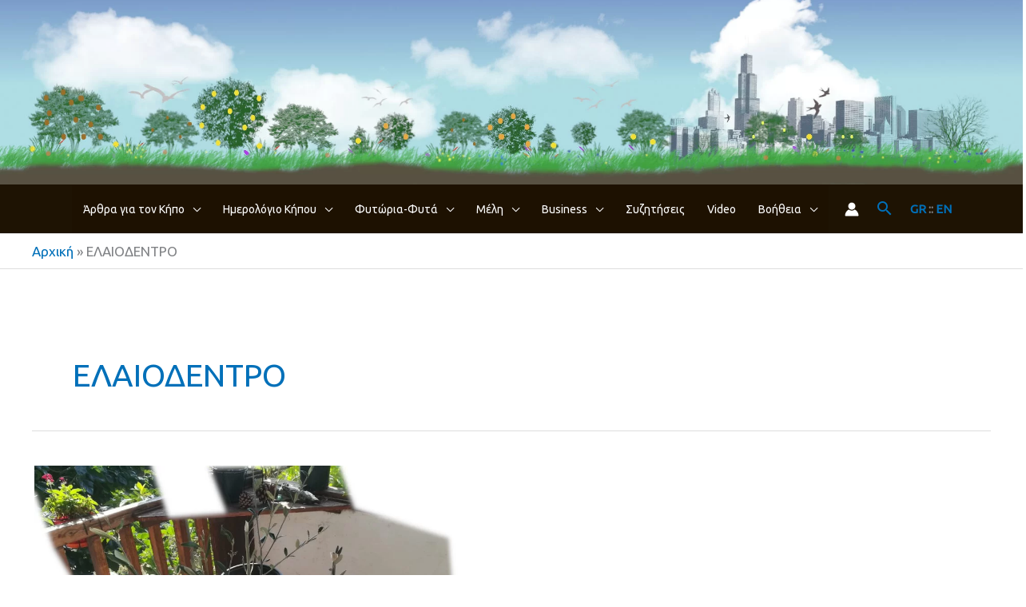

--- FILE ---
content_type: text/css; charset=utf-8
request_url: https://www.kalliergo.gr/wp-content/cache/min/1/wp-content/themes/astra-child/style.css?ver=1767689670
body_size: 1837
content:
:root{--button-blue-color:#00243F;--blue-transp-color:#00243f9c;--blue-transp2-color:#00243fcc;--blue-transpeshop-color:#00243f33;--button-red-hover-color:#F9423A;--button-hover-color:#7cad3e;--light-gray-silver:#A3ACB1;--light-blue-raf:#3C5B74;--bright-blue:#264B77;--color-mustard:#B67929;--price-color:#555;--white-color:#FFFFFF;--white-transp-color:#FFFFFF77;--black-color:#000000;--green1-color:#4a6c2f;--green2-color:#7cad3e;--green2-transp2-color:#7cad3ecc;--altermarket-logo-color:#F9423A;--kalliergo-plan-background:#abb8c3}.responsive-container{position:relative;padding-bottom:56.25%;padding-top:0;height:0;overflow:hidden}.responsive-container iframe,.responsive-container object,.responsive-container embed,.responsive-container video{position:absolute;top:0;left:0;width:100%;height:100%}li.quadmenu-bold a span.quadmenu-item-content{font-weight:700}li.quadmenu-emfasis a span.quadmenu-item-content{background:#8C7284!important;color:#FFFFFF!important;font-weight:700}#quadmenu li.current-menu-item a{background-color:#7f7b10;color:#FFF}#quadmenu li.current-menu-ancestor a.quadmenu-dropdown-toggle.hoverintent{background-color:#7f7b10;color:#FFF}#quadmenu li.current-menu-ancestor li.current_page_item a span.quadmenu-text{color:#FFF}#quadmenu .quadmenu-navbar-toggle{margin-top:4px!important;margin-bottom:4px!important}.one_half,.one_third,.two_third,.one_fourth,.three_fourth{float:left;margin-right:4%;position:relative}.one_half{width:48%}.one_third{width:30.66%}.two_third{width:65.32%}.one_fourth{width:22%}.three_fourth{width:74%}.et_column_last{margin-right:0px!important;clear:right}.fyta-acf-div,.products-acf-div{margin-top:1rem;margin-bottom:1rem;background-color:#FFF;padding:20px;border-radius:10px;border:1px solid #BCD8B8;color:#000}.fytabusiness-acf-div{margin-top:1rem;margin-bottom:1rem;background-color:#BCD8B8;padding:10px;border-radius:10px;color:#FFF}.fyta-acf-title,.products-acf-title{font-weight:600;font-size:1rem;line-height:1rem;padding-bottom:0rem;padding-top:.1rem;color:#333}.fyta-acf-title-note,.products-acf-title-note{font-weight:400;font-size:70%!important}.fyta-acf-title.fytorio,.products-acf-title.merchant{padding-bottom:.5rem}.fyta-acf-div p,.products-acf-div p{line-height:1rem;margin-bottom:.1rem;margin-top:.5rem}.fyta-acf-div a:hover,.products-acf-div a:hover{text-decoration:underline}.fyta-acf-div ul,.products-acf-div ul{list-style:none;padding-left:1rem}.fyta-acf-div li,.products-acf-div li{float:left;padding-right:.2rem}.fyta-acf-div li:after,.products-acf-div li:after{content:", "}.fyta-acf-div li:last-child:after,.products-acf-div li:last-child:after{content:""}div.acf-display-section{margin-top:10px;margin-bottom:50px;clear:both}ul.businessfytalist{list-style:none}ul.businessfytalist li{list-style:none;display:inline}ul.businessfytalist li:after{content:", "}ul.businessfytalist li:last-child:after{content:""}.business01-acf-div{background-color:#CEECF5;padding:10px;border-radius:10px;color:#000}.business02-acf-div{background-color:#A9E2F3;padding:10px;border-radius:10px;color:#FFF}h4.h4title{color:#000;font-size:1.3em}.fyta-acf-div a,.business01-acf-div a,.business02-acf-div a,.products-acf-div a,.fytabusiness-acf-div a{color:#000;font-weight:400}.business-acf-title{font-weight:700;font-size:1.1em;line-height:1em;padding-bottom:0em;padding-top:.5em;color:#000}.business-acf-title.map{margin-top:1.4em}.business-acf-title .data{font-weight:400}p.business-acf-title span.data a{color:#00F}p.business-acf-title span.data a:hover{text-decoration:underline}.acf-edit-button-bar{padding:1.5em;background:#EEE;border-radius:8px;margin-bottom:2em}.acf-edit-button-bar p{margin-bottom:10px}.post-edit-button{font-size:1.2em;font-weight:700;border-radius:10px}.acf-edit-post{margin-top:2em;margin-bottom:2em;background:#EEE;padding:10px;border-radius:8px;border:1px solid}.map-container{width:100%;display:inline}.acf-map{width:100%;height:400px;border:#ccc solid 1px;margin:20px 0}.acf-map img{max-width:inherit!important}div.pmpro_content_message{background:#09f;padding:20px;border-radius:16px;margin-bottom:20px;color:#FFF}div.pmpro_content_message div.pmp-message-levels-links{color:#C00;margin-bottom:10px;font-weight:700}div.pmpro_content_message ul{list-style-type:none!important;margin:0;padding:0;overflow:hidden}div.pmpro_content_message li{float:left;margin:0 10px}a.kal-pmpro-required-levels-list,div.pmpro_content_message p a{background-color:#f89406!important;background-image:none;border:none!important;-webkit-border-radius:4px;-moz-border-radius:4px;border-radius:4px;-webkit-box-shadow:none;box-shadow:none;color:#FFFFFF!important;cursor:pointer;display:inline-block;font-weight:700;margin:0;padding:4px 6px!important;margin-bottom:6px!important;text-align:center;text-decoration:none;text-transform:none;-webkit-user-select:none;-moz-user-select:none;-ms-user-select:none;-o-user-select:none;user-select:none;vertical-align:middle;white-space:nowrap}div.kal-acf-notallowedtopost{font-size:1em;font-weight:700;padding:1em;margin-bottom:1em;color:#333;line-height:1.3em;background-color:#ff8080;border-radius:8px}div.kal-acf-moreplans{font-size:1em;font-weight:700;padding:1em;margin-bottom:1em;color:#333;line-height:1.3em;background-color:#d8ffcc;border-radius:8px}div.kal-acf-allowedtopost{font-size:1em;font-weight:700;padding:1em;margin-bottom:1em;color:#333;line-height:1.3em;background-color:#9fff80;border-radius:8px}div.kal_author_1_2{width:48%;padding:10px;margin-right:20px;float:left;background:#EEE;border-radius:8px}div.kal_author_1_2_last{width:48%;padding:10px;margin-right:0;float:left;background:#EEE;border-radius:8px}div.kal_author_draft{width:98%;padding:10px;margin-top:20px;background:#EEE;border-radius:8px}.postauthor-wrap{float:left;width:100%;clear:both;padding:10px;background:#FFF;box-sizing:border-box;margin-top:30px;border-top:1px #CCC solid;border-bottom:1px #CCC solid}.postauthor-wrap .fn{font-size:14px;font-weight:700}.postauthor-wrap p.description{font-size:14px;line-height:16px}img.avatar{float:left;margin-left:10px;margin-right:10px;margin-bottom:20px;border-radius:50%}.post-author-links{display:block;margin-top:10px}a.author-link{background:#c00;color:#fff;width:30px;text-align:center;line-height:1;height:30px;font-size:12px;padding:10px 0;box-sizing:border-box;border-radius:100%;margin:0 7px 0 0;float:left}a.author-link.w{background:#fd7e14}a.author-link.f{background:#3b5998}a.author-link.t{background:#2DA8D2}a.author-link.i{background:#e64522}.kalliergo-post-pending{background:#7F7;border-radius:8px;padding:10px;color:#000}div.kalliergo-cannot-edit{background:#CEECF5;border-radius:8px;padding:10px;color:#000;margin:20px 0}ul.acfgallery{list-style:none!important}ul.acfgallery .thumbnail img{box-sizing:border-box;border:1px solid #ddd;padding:2px;margin:0 1% 15px 0;width:30%;display:inline-block;float:left}ul.acfgallery .thumbnail img:nth-of-type(3n+3){margin-right:0}@media (max-width:980px){ul.acfgallery .thumbnail img{box-sizing:border-box;border:1px solid #ddd;padding:2px;margin:0 1% 15px 0;width:45%;display:inline-block;float:left}ul.acfgallery .thumbnail img:nth-of-type(2n+2){margin-right:0}}.facetwp-facet input.facetwp-search,.facetwp-facet input.facetwp-location{margin:0;padding-right:30px;min-width:100px!important}.fwpl-item.el-sscww{background-color:#FFFFFF!important;padding:8px;font-weight:700;color:#fff}div.gm-style-iw-d h3 a{font-size:.9rem}.morephotos{margin-top:50px}.mInfoParagraph{padding:0 40px}.gtb-kalliergo-name-plan01{font-size:150%!important;font-weight:700;background:var(--kalliergo-plan-background);padding:20px 10px;color:var(--black-color)!important}.gtb-kalliergo-duration{font-size:50%;font-weight:400;color:var(--white-color)!important}.gtb-kalliergo-plan-price{font-size:170%;color:var(--price-color);line-height:.5em}.gtb-kalliergo-plan-price .price-per-year{font-size:50%}